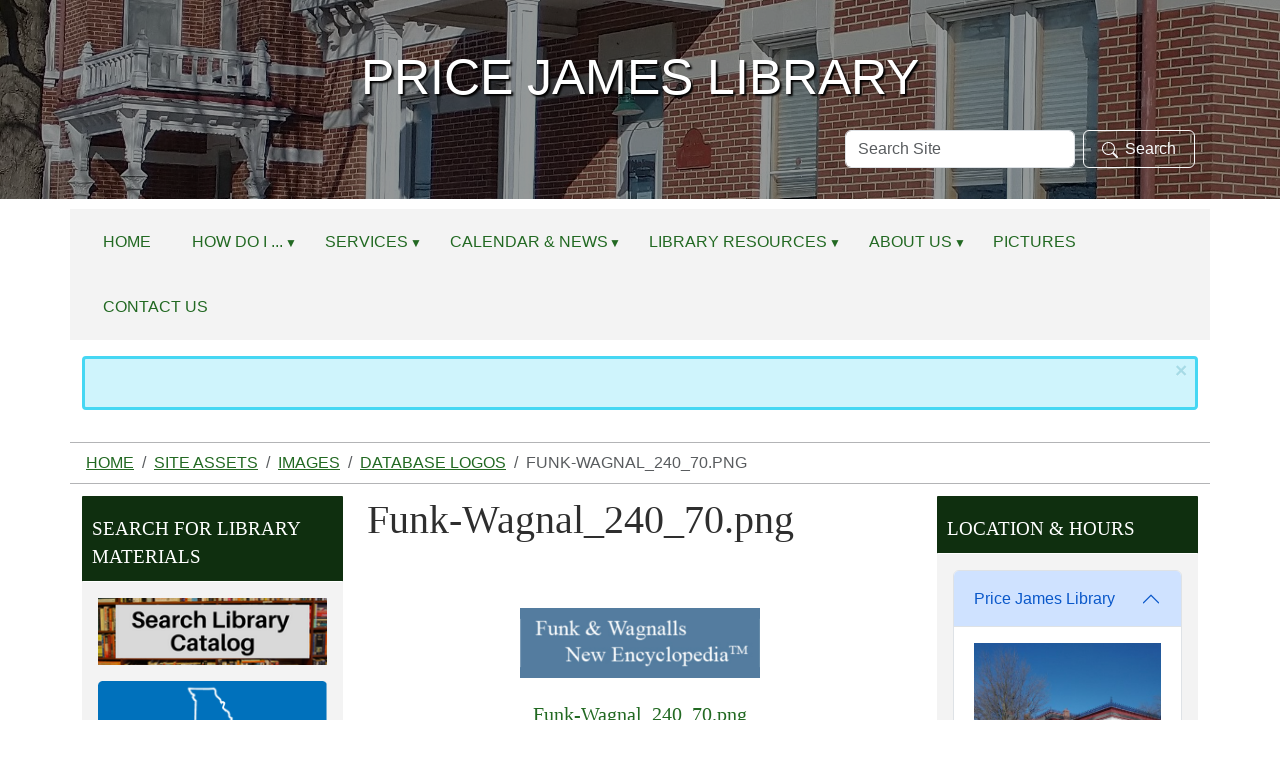

--- FILE ---
content_type: text/html;charset=utf-8
request_url: https://www.pricejames.lib.mo.us/site-assets/images/database-logos/funk-wagnal_240_50.png/view
body_size: 9521
content:
<!DOCTYPE html>
<html xmlns="http://www.w3.org/1999/xhtml" class="h-100" lang="en" xml:lang="en">

<head><meta http-equiv="Content-Type" content="text/html; charset=UTF-8" />
  <title>Funk-Wagnal_240_70.png — Price James Library</title><title>image/png</title><title>Dimension</title><title>Size</title>
    <meta name="viewport" content="width=device-width, initial-scale=1" />
    <meta name="theme-color" content="#ffffff" /><style>
    .interior #outer-header-wrapper {
      background: #fff url(https://www.pricejames.lib.mo.us/subheader/@@images/image.jpg) no-repeat top center;
      background-size: cover;
      background-position: center top;
    }
  </style><meta charset="utf-8" /><meta name="twitter:card" content="summary" /><meta property="og:site_name" content="Price James Library" /><meta property="og:title" content="Funk-Wagnal_240_70.png" /><meta property="og:type" content="website" /><meta property="og:description" content="" /><meta property="og:url" content="https://www.pricejames.lib.mo.us/site-assets/images/database-logos/funk-wagnal_240_50.png/view" /><meta property="og:image" content="https://www.pricejames.lib.mo.us/site-assets/images/database-logos/funk-wagnal_240_50.png/@@images/image-1200-4ef2bf6d010cef63ae91296289734193.png" /><meta property="og:image:width" content="240" /><meta property="og:image:height" content="70" /><meta property="og:image:type" content="image/png" /><meta name="viewport" content="width=device-width, initial-scale=1.0" /><meta name="generator" content="Plone - https://plone.org/" /><link rel="canonical" href="https://www.pricejames.lib.mo.us/site-assets/images/database-logos/funk-wagnal_240_50.png" /><link rel="preload icon" type="image/vnd.microsoft.icon" href="https://www.pricejames.lib.mo.us/favicon.ico" /><link rel="mask-icon" href="https://www.pricejames.lib.mo.us/favicon.ico" /><link href="https://www.pricejames.lib.mo.us/@@search" rel="search" title="Search this site" /><link data-bundle="easyform" href="https://www.pricejames.lib.mo.us/++webresource++b6e63fde-4269-5984-a67a-480840700e9a/++resource++easyform.css" media="all" rel="stylesheet" type="text/css" /><link data-bundle="mosaic-css" href="https://www.pricejames.lib.mo.us/++webresource++194c6646-85f9-57d9-9c89-31147d080b38/++plone++mosaic/mosaic.min.css" media="all" rel="stylesheet" type="text/css" /><link data-bundle="plone-fullscreen" href="https://www.pricejames.lib.mo.us/++webresource++ac83a459-aa2c-5a45-80a9-9d3e95ae0847/++plone++static/plone-fullscreen/fullscreen.css" media="all" rel="stylesheet" type="text/css" /><link href="https://www.pricejames.lib.mo.us/theme_style.css" media="all" rel="stylesheet" type="text/css" /><script data-bundle="jsalerts" integrity="sha384-uC1GjbHHMxmuv4fgnc9nmFyEE6ZklvpLwdz/9m/Eo1sCk0mUJIa33/uDF8lGgUgQ" src="https://www.pricejames.lib.mo.us/++webresource++7ecfcf48-cce3-5b68-958b-9648452528b4/++plone++collective.alerts/jsalerts-remote.min.js"></script><script data-bundle="plone-fullscreen" integrity="sha384-yAbXscL0aoE/0AkFhaGNz6d74lDy9Cz7PXfkWNqRnFm0/ewX0uoBBoyPBU5qW7Nr" src="https://www.pricejames.lib.mo.us/++webresource++6aa4c841-faf5-51e8-8109-90bd97e7aa07/++plone++static/plone-fullscreen/fullscreen.js"></script><script data-bundle="plone" integrity="sha384-10Qe/QrU7Gixx5Q42MBnBA9KQdjKfonEsQ6yZ6ol2Z8D9usXt/Tsa1iTWSAuSXaa" src="https://www.pricejames.lib.mo.us/++webresource++fed1f233-5888-5282-956c-f4e82a740844/++plone++static/bundle-plone/bundle.min.js"></script><script data-bundle="ploud" integrity="sha384-CtRl/hwZtrrPWS2ruFwNuXM4fUXOEuMSP8X9fPL2oIvdtWJST/9pKbAroBnceqUR" src="https://www.pricejames.lib.mo.us/++webresource++c056b5fc-decb-58a9-be68-455a4e26b832/++plone++esp.library/ploud-remote.min.js"></script></head>
<body class="col-content col-one col-two frontend icons-on portaltype-image section-site-assets site-Plone subsection-images subsection-images-database-logos subsection-images-database-logos-funk-wagnal_240_50.png template-image_view thumbs-on userrole-anonymous viewpermission-view interior" id="visual-portal-wrapper" dir="ltr" data-base-url="https://www.pricejames.lib.mo.us/site-assets/images/database-logos/funk-wagnal_240_50.png" data-view-url="https://www.pricejames.lib.mo.us/site-assets/images/database-logos/funk-wagnal_240_50.png/view" data-portal-url="https://www.pricejames.lib.mo.us" data-i18ncatalogurl="https://www.pricejames.lib.mo.us/plonejsi18n" data-pat-pickadate="{&quot;date&quot;: {&quot;selectYears&quot;: 200}, &quot;time&quot;: {&quot;interval&quot;: 15 } }" data-pat-plone-modal="{&quot;actionOptions&quot;: {&quot;displayInModal&quot;: false}}"><div class="outer-wrapper flex-shrink-0">
    <a class="visually-hidden-focusable" href="#content">Skip to main content</a>

      <div id="outer-header-wrapper">
        <div class="header-overlay">
      <header id="content-header" class="container d-flex pt-3 flex-column justify-content-between align-items-lg-start flex-lg-row">
        
      
      

    
        <div id="portal-logo-wrapper" class="pb-3 w-100">
          <div class="row justify-content-evenly">
              <div id="portal-logo" class="col-12 d-flex justify-content-center"><a href="https://www.pricejames.lib.mo.us"><img alt="Price James Library Logo" title="Price James Library" class="img-responsive" src="https://www.pricejames.lib.mo.us/site-assets/images/sitelogo/@@images/image/site_logo" /></a></div>
          </div>
          <div class="row justify-content-evenly">
            <div id="siteTitle" class="align-middle col-12"><span class="site-title" style="font-family:Arial, Helvetica, sans-serif;font-size:50px;font-weight:normal;">Price James Library</span></div>
            </div>
          <div class="row justify-content-end">
                  <div id="portal-searchbox" class="col-md-4 col-sm-12 justify-content-end">

  <form id="searchGadget_form" action="https://www.pricejames.lib.mo.us/@@search" role="search" class="d-flex pat-livesearch show_images " data-pat-livesearch="ajaxUrl:https://www.pricejames.lib.mo.us/@@ajax-search">

    <label class="hiddenStructure" for="searchGadget">Search Site</label>

    <input name="SearchableText" type="text" size="18" id="searchGadget" title="Search Site" placeholder="Search Site" class="searchField form-control me-2" />

    <button class="searchButton btn btn-outline-dark" type="submit"><svg xmlns="http://www.w3.org/2000/svg" width="16" height="16" fill="currentColor" class="bi bi-search" viewBox="0 0 16 16"><path d="M11.742 10.344a6.5 6.5 0 1 0-1.397 1.398h-.001c.03.04.062.078.098.115l3.85 3.85a1 1 0 0 0 1.415-1.414l-3.85-3.85a1.007 1.007 0 0 0-.115-.1zM12 6.5a5.5 5.5 0 1 1-11 0 5.5 5.5 0 0 1 11 0z"></path></svg>Search</button>

    

  </form>

</div>
          </div>
          <div class="navbar navbar-expand-lg w-110">
            <button class="navbar-toggler border-secondary w-100" type="button" data-bs-toggle="offcanvas" data-bs-target="#offcanvasNavbar" aria-controls="offcanvasNavbar" aria-label="Toggle navigation">
              <span class="navbar-toggler-icon "></span><span class="toggler-icon-text text-light ms-2 align-middle">Menu</span>
            </button>
          </div>
        </div>
      </header></div>
      
  </div>
  <div id="mainnavigation-wrapper">
    <div id="mainnavigation">
      <nav class="navbar navbar-expand-lg navbar-barceloneta pat-navigationmarker" id="portal-globalnav-wrapper">
        <div class="container">
          <div class="offcanvas offcanvas-end " tabindex="-1" id="offcanvasNavbar" aria-label="Mobile Navigation">
            <div class="offcanvas-header justify-content-end">
              <button type="button" class="btn-close btn-close-dark text-reset" data-bs-dismiss="offcanvas" aria-label="Close"></button>
            </div>
            <div class="offcanvas-body align-items-center">
              <ul class="navbar-nav me-auto" id="portal-globalnav">
    <li class="index_html nav-item"><a href="https://www.pricejames.lib.mo.us" class="state-None nav-link">Home</a></li><li class="how-do-i has_subtree nav-item"><a href="https://www.pricejames.lib.mo.us/how-do-i" class="state-published nav-link" aria-haspopup="true">How Do I ...</a><input id="navitem-how-do-i" type="checkbox" class="opener" /><label for="navitem-how-do-i" role="button" aria-label="How Do I ..."></label><ul class="has_subtree dropdown"><li class="access-audio-books nav-item"><a href="https://www.pricejames.lib.mo.us/how-do-i/access-audio-books" class="state-published nav-link">Access eBooks &amp; Audiobooks?</a></li><li class="get-a-library-card nav-item"><a href="https://www.pricejames.lib.mo.us/how-do-i/get-a-library-card" class="state-published nav-link">Get a Library Card?</a></li><li class="renew-or-reserve-a-book nav-item"><a href="https://www.pricejames.lib.mo.us/how-do-i/renew-or-reserve-a-book" class="state-published nav-link">Renew or Reserve a Book?</a></li><li class="reserve-the-community-room nav-item"><a href="https://www.pricejames.lib.mo.us/how-do-i/reserve-the-community-room" class="state-published nav-link">Reserve the Community Room?</a></li><li class="does-the-library-accept-book-donations nav-item"><a href="https://www.pricejames.lib.mo.us/how-do-i/does-the-library-accept-book-donations" class="state-published nav-link">Donate Books</a></li><li class="access-the-library-catalog has_subtree nav-item"><a href="https://www.pricejames.lib.mo.us/how-do-i/access-the-library-catalog" class="state-published nav-link" aria-haspopup="true">Access the library catalog</a><input id="navitem-0099ed12bec746feaa3e5ff0d876e912" type="checkbox" class="opener" /><label for="navitem-0099ed12bec746feaa3e5ff0d876e912" role="button" aria-label="Access the library catalog"></label><ul class="has_subtree dropdown"><li class="access-the-price-james-library-catalog nav-item"><a href="https://www.pricejames.lib.mo.us/how-do-i/access-the-library-catalog/access-the-price-james-library-catalog" class="state-published nav-link">"Access the Price James Library Catalog</a></li></ul></li><li class="access-magazines-from-libby nav-item"><a href="https://www.pricejames.lib.mo.us/how-do-i/access-magazines-from-libby" class="state-published nav-link">Access Magazines from Libby</a></li></ul></li><li class="services has_subtree nav-item"><a href="https://www.pricejames.lib.mo.us/services" class="state-published nav-link" aria-haspopup="true">Services</a><input id="navitem-services" type="checkbox" class="opener" /><label for="navitem-services" role="button" aria-label="Services"></label><ul class="has_subtree dropdown"><li class="scan-copy-and-fax nav-item"><a href="https://www.pricejames.lib.mo.us/services/scan-copy-and-fax" class="state-published nav-link">Scan and Copy</a></li><li class="wolfner-library nav-item"><a href="https://www.pricejames.lib.mo.us/services/wolfner-library" class="state-published nav-link">Wolfner Library</a></li><li class="other-services nav-item"><a href="https://www.pricejames.lib.mo.us/services/other-services" class="state-published nav-link">Other Services</a></li></ul></li><li class="calendar-news has_subtree nav-item"><a href="https://www.pricejames.lib.mo.us/calendar-news" class="state-published nav-link" aria-haspopup="true">Calendar &amp; News</a><input id="navitem-calendar-news" type="checkbox" class="opener" /><label for="navitem-calendar-news" role="button" aria-label="Calendar &amp; News"></label><ul class="has_subtree dropdown"><li class="events nav-item"><a href="https://www.pricejames.lib.mo.us/calendar-news/events" class="state-published nav-link">Events Calendar</a></li><li class="news nav-item"><a href="https://www.pricejames.lib.mo.us/calendar-news/news" class="state-published nav-link">News</a></li><li class="holiday-hours nav-item"><a href="https://www.pricejames.lib.mo.us/calendar-news/holiday-hours" class="state-published nav-link">Holiday Hours</a></li><li class="summer-reading nav-item"><a href="https://www.pricejames.lib.mo.us/calendar-news/summer-reading" class="state-published nav-link">Summer Reading</a></li></ul></li><li class="digital-resources has_subtree nav-item"><a href="https://www.pricejames.lib.mo.us/digital-resources" class="state-published nav-link" aria-haspopup="true">Library Resources</a><input id="navitem-digital-resources" type="checkbox" class="opener" /><label for="navitem-digital-resources" role="button" aria-label="Library Resources"></label><ul class="has_subtree dropdown"><li class="online-resources nav-item"><a href="https://www.pricejames.lib.mo.us/digital-resources/online-resources" class="state-published nav-link">Online Resources</a></li><li class="children-1 nav-item"><a href="https://www.pricejames.lib.mo.us/digital-resources/children-1" class="state-published nav-link">Children</a></li><li class="teens nav-item"><a href="https://www.pricejames.lib.mo.us/digital-resources/teens" class="state-published nav-link">Teens</a></li><li class="genealogy nav-item"><a href="https://www.pricejames.lib.mo.us/digital-resources/genealogy" class="state-published nav-link">Genealogy</a></li></ul></li><li class="about-us has_subtree nav-item"><a href="https://www.pricejames.lib.mo.us/about-us" class="state-published nav-link" aria-haspopup="true">About Us</a><input id="navitem-about-us" type="checkbox" class="opener" /><label for="navitem-about-us" role="button" aria-label="About Us"></label><ul class="has_subtree dropdown"><li class="directors-message-1 nav-item"><a href="https://www.pricejames.lib.mo.us/about-us/directors-message-1" class="state-published nav-link">Directors Message</a></li><li class="staff-and-board nav-item"><a href="https://www.pricejames.lib.mo.us/about-us/staff-and-board" class="state-published nav-link">Library Staff</a></li><li class="library-policies nav-item"><a href="https://www.pricejames.lib.mo.us/about-us/library-policies" class="state-published nav-link">Library Policies</a></li><li class="board-of-trustees nav-item"><a href="https://www.pricejames.lib.mo.us/about-us/board-of-trustees" class="state-published nav-link">Board of Trustees</a></li><li class="library-mission-history nav-item"><a href="https://www.pricejames.lib.mo.us/about-us/library-mission-history" class="state-published nav-link">Library Mission &amp; History</a></li></ul></li><li class="pictures nav-item"><a href="https://www.pricejames.lib.mo.us/pictures" class="state-published nav-link">Pictures</a></li><li class="contact-us-1 nav-item"><a href="https://www.pricejames.lib.mo.us/contact-us-1" class="state-published nav-link">Contact Us</a></li>
  </ul>
            </div>
          </div>
        </div>
      </nav>
    </div>
  </div>
    <div id="hero" class="principal">
      <div class="container">
        <div class="gigantic">
        </div>
      </div>
    </div>

    <div id="above-content-wrapper">
      <div id="viewlet-above-content"><div id="global-alert-message" class="pat-alertmessage" data-pat-alertmessage="{&quot;show_in_context&quot;: false, &quot;get_message_view&quot;: &quot;https://www.pricejames.lib.mo.us/get-global-alert-message&quot;, &quot;cache&quot;: false}"> </div>
<div id="site-alert-message" class="pat-alertmessage" data-pat-alertmessage="{&quot;show_in_context&quot;: false, &quot;get_message_view&quot;: &quot;https://www.pricejames.lib.mo.us/get-alert-message&quot;, &quot;cache&quot;: false}"> </div>


<nav id="portal-breadcrumbs" aria-label="breadcrumb">
  <div class="container">
    <ol class="breadcrumb">
      <li class="breadcrumb-item"><a href="https://www.pricejames.lib.mo.us">Home</a></li>
      
        <li class="breadcrumb-item"><a href="https://www.pricejames.lib.mo.us/site-assets">Site Assets</a></li>
        
      
        <li class="breadcrumb-item"><a href="https://www.pricejames.lib.mo.us/site-assets/images">Images</a></li>
        
      
        <li class="breadcrumb-item"><a href="https://www.pricejames.lib.mo.us/site-assets/images/database-logos">Database Logos</a></li>
        
      
        
        <li class="breadcrumb-item active" aria-current="page">Funk-Wagnal_240_70.png</li>
      
    </ol>
  </div>
</nav>
</div>
    </div>

    <div class="container">
      <div class="row">
        <aside id="global_statusmessage" class="col-12">
      

      <div>
      </div>
    </aside>
      </div>
      <main id="main-container" class="row">
        <section id="portal-column-content">

      

      

        

          <article id="content">

            

              <header>

                <div id="viewlet-above-content-title"><span id="social-tags-body" itemscope="" itemtype="http://schema.org/WebPage" style="display: none">
  <span itemprop="name">Funk-Wagnal_240_70.png</span>
  <span itemprop="description"></span>
  <span itemprop="url">https://www.pricejames.lib.mo.us/site-assets/images/database-logos/funk-wagnal_240_50.png/view</span>
  <span itemprop="image">https://www.pricejames.lib.mo.us/site-assets/images/database-logos/funk-wagnal_240_50.png/@@images/image-1200-4ef2bf6d010cef63ae91296289734193.png</span>
</span>
</div>

                
                  <h1>Funk-Wagnal_240_70.png</h1>

                

                <div id="viewlet-below-content-title">
</div>

                
                  

                

                <div id="viewlet-below-content-description"></div>

              </header>

              <div id="viewlet-above-content-body"></div>

              <div id="content-core">
                
      

        <section class="section section-main">
          <figure class="figure">
            <a href="https://www.pricejames.lib.mo.us/site-assets/images/database-logos/funk-wagnal_240_50.png/image_view_fullscreen">
              <img src="https://www.pricejames.lib.mo.us/site-assets/images/database-logos/funk-wagnal_240_50.png/@@images/image-800-27f23b7a9504b55293af9770d9248eb7.png" alt="Funk-Wagnal_240_70.png" title="Funk-Wagnal_240_70.png" height="70" width="240" class="figure-img img-fluid" />
            </a>
          </figure>

          <div class="h5 mb-2">
            <a href="https://www.pricejames.lib.mo.us/site-assets/images/database-logos/funk-wagnal_240_50.png/@@download/image/Funk-Wagnal_240_70.png">Funk-Wagnal_240_70.png</a>
          </div>
          <div class="metadata d-flex justify-content-center text-muted small">
            <div class="px-2">
              <svg aria-hidden="true" xmlns="http://www.w3.org/2000/svg" width="16" height="16" fill="currentColor" class="plone-icon icon-inline bi bi-file-earmark-image" viewbox="0 0 16 16">
  <path d="M6.502 7a1.5 1.5 0 1 0 0-3 1.5 1.5 0 0 0 0 3"></path>
  <path d="M14 14a2 2 0 0 1-2 2H4a2 2 0 0 1-2-2V2a2 2 0 0 1 2-2h5.5L14 4.5zM4 1a1 1 0 0 0-1 1v10l2.224-2.224a.5.5 0 0 1 .61-.075L8 11l2.157-3.02a.5.5 0 0 1 .76-.063L13 10V4.5h-2A1.5 1.5 0 0 1 9.5 3V1z"></path>
<title>image/png</title></svg>
              <span class="d-none">Type</span>
              image/png
            </div>
            <div class="px-2">
              <svg aria-hidden="true" xmlns="http://www.w3.org/2000/svg" width="16" height="16" fill="currentColor" class="plone-icon icon-inline bi bi-aspect-ratio" viewbox="0 0 16 16">
  <path d="M0 3.5A1.5 1.5 0 0 1 1.5 2h13A1.5 1.5 0 0 1 16 3.5v9a1.5 1.5 0 0 1-1.5 1.5h-13A1.5 1.5 0 0 1 0 12.5zM1.5 3a.5.5 0 0 0-.5.5v9a.5.5 0 0 0 .5.5h13a.5.5 0 0 0 .5-.5v-9a.5.5 0 0 0-.5-.5z"></path>
  <path d="M2 4.5a.5.5 0 0 1 .5-.5h3a.5.5 0 0 1 0 1H3v2.5a.5.5 0 0 1-1 0zm12 7a.5.5 0 0 1-.5.5h-3a.5.5 0 0 1 0-1H13V8.5a.5.5 0 0 1 1 0z"></path>
<title>Dimension</title></svg>
              <span class="d-none">Dimension</span>
              240x70
            </div>
            <div class="px-2">
              <svg aria-hidden="true" xmlns="http://www.w3.org/2000/svg" width="16" height="16" fill="currentColor" class="plone-icon icon-inline bi bi-file-binary" viewbox="0 0 16 16">
  <path d="M5.526 13.09c.976 0 1.524-.79 1.524-2.205 0-1.412-.548-2.203-1.524-2.203-.978 0-1.526.79-1.526 2.203 0 1.415.548 2.206 1.526 2.206zm-.832-2.205c0-1.05.29-1.612.832-1.612.358 0 .607.247.733.721L4.7 11.137a7 7 0 0 1-.006-.252m.832 1.614c-.36 0-.606-.246-.732-.718l1.556-1.145q.005.12.005.249c0 1.052-.29 1.614-.829 1.614m5.329.501v-.595H9.73V8.772h-.69l-1.19.786v.688L8.986 9.5h.05v2.906h-1.18V13h3z"></path>
  <path d="M4 0a2 2 0 0 0-2 2v12a2 2 0 0 0 2 2h8a2 2 0 0 0 2-2V2a2 2 0 0 0-2-2zm0 1h8a1 1 0 0 1 1 1v12a1 1 0 0 1-1 1H4a1 1 0 0 1-1-1V2a1 1 0 0 1 1-1"></path>
<title>Size</title></svg>
              <span class="d-none">File size</span>
              
              12.1 KB
            </div>
          </div>

        </section>

        <section class="section section-actions">
          <a class="btn btn-primary download" href="https://www.pricejames.lib.mo.us/site-assets/images/database-logos/funk-wagnal_240_50.png/@@download/image/Funk-Wagnal_240_70.png">Download</a>
          <a class="btn btn-primary fullscreen" href="https://www.pricejames.lib.mo.us/site-assets/images/database-logos/funk-wagnal_240_50.png/image_view_fullscreen"><span>View full-size image</span></a>
        </section>


      
    
              </div>

              <div id="viewlet-below-content-body">






</div>

            
            <footer>
              <div id="viewlet-below-content">






</div>
            </footer>
          </article>
        
      

      
    </section>
        <aside id="portal-column-one">
        
      
        
  <div class="portletWrapper" id="portletwrapper-706c6f6e652e6c656674636f6c756d6e0a636f6e746578740a2f506c6f6e650a706f72746c65745f737461746963" data-portlethash="706c6f6e652e6c656674636f6c756d6e0a636f6e746578740a2f506c6f6e650a706f72746c65745f737461746963">

  

  <div class="card portlet portletStaticText portlet-static-search-for-library-materials">

    <div class="card-header">
      Search for Library Materials
    </div>

    <div class="card-body">
      <div><p style="text-align: center;"><a data-linktype="external" data-val="https://pricejames.biblionix.com" href="https://pricejames.biblionix.com" target="_blank" text="" title="Search for Library Materials"><img alt="Search for Library Materials Button" class="image-inline" data-linktype="image" data-scale="large" data-val="012b3cfcd8794f39a9ffbafa6851e1f5" height="70" src="https://www.pricejames.lib.mo.us/site-assets/images/search-for-library-materials.jpeg/@@images/image-800-4f93609cbe7bbbfccbb75bc260a17569.png" title="Search for Library Materials" width="240" /></a></p>
<p style="text-align: center;"><a data-linktype="external" data-val="https://molib2go.overdrive.com/" href="https://molib2go.overdrive.com/" target="_blank" title="go to Missouri Libraries 2 Go"><img alt="Missouri Libraries 2 Go Button" class="image-inline" data-linktype="image" data-scale="large" data-val="2a6ff27f4dec4346b58e759f8c892f29" height="104" src="https://www.pricejames.lib.mo.us/site-assets/images/database-logos/molib2go_240x104.png/@@images/image-800-c52da8d4b3f570141ffa7811fd7ed96c.png" title="Missouri Libraries 2 Go " width="240" /></a></p>
<p style="text-align: center;"><a data-linktype="external" data-val="https://search.ebscohost.com/login.aspx?authtype=ip,cpid&amp;custid=ns324507&amp;profile=ehost&amp;defaultdb=nlebk" href="https://search.ebscohost.com/login.aspx?authtype=ip,cpid&amp;custid=ns324507&amp;profile=ehost&amp;defaultdb=nlebk" target="_blank" title="go to EBSCO eBooks"><img alt="EBSCO eBooks Button" class="image-inline" data-linktype="image" data-scale="large" data-val="285c491500f4443dbec07ca1f3b33c80" height="70" src="https://www.pricejames.lib.mo.us/site-assets/images/database-logos/ebsco_ebooks_240x70.png/@@images/image-800-5405e7334677ea2e958b5b09b47f559a.png" title="EBSCO eBooks" width="240" /></a></p></div>
    </div>

    

  </div>


</div>

  <div class="portletWrapper" id="portletwrapper-706c6f6e652e6c656674636f6c756d6e0a636f6e746578740a2f506c6f6e650a706f72746c65745f7374617469632d31" data-portlethash="706c6f6e652e6c656674636f6c756d6e0a636f6e746578740a2f506c6f6e650a706f72746c65745f7374617469632d31">

  

  <div class="card portlet portletStaticText portlet-static-resource-spotlight">

    <div class="card-header">
      Resource Spotlight
    </div>

    <div class="card-body">
      <div><p style="text-align: center;"></p>
<p style="text-align: center;"><a data-linktype="external" data-val="https://search.ebscohost.com/login.aspx?authtype=ip,cpid&amp;custid=ns324507&amp;profile=chc" href="https://search.ebscohost.com/login.aspx?authtype=ip,cpid&amp;custid=ns324507&amp;profile=chc" target="_blank" title="go to Consumer Health Complete"><img alt="Consumer Health Complete Button" class="image-inline" data-linktype="image" data-scale="large" data-val="06ea7537d730421498e0020f4ba55986" src="site-assets/images/database-logos/consumer_health_complete_240x70.png/@@images/3b3eac94-39a0-4567-97cb-eabf751a8f91.png" title="Consumer Health Complete" /></a><br /><span>A resource to support the information needs of patients covering all areas of health and wellness from mainstream medicine to holistic and integrated medicine.</span></p></div>
    </div>

    

  </div>


</div>

  <div class="portletWrapper" id="portletwrapper-706c6f6e652e6c656674636f6c756d6e0a636f6e746578740a2f506c6f6e650a706f72746c65745f7374617469632d32" data-portlethash="706c6f6e652e6c656674636f6c756d6e0a636f6e746578740a2f506c6f6e650a706f72746c65745f7374617469632d32">

  

  <div class="card portlet portletStaticText portlet-static-newest-resources">

    <div class="card-header">
      Newest Resources!
    </div>

    <div class="card-body">
      <div><p style="text-align: center;"><a data-linktype="external" data-val="https://landing.brainfuse.com/index.asp?u=main.PriceJamesMemorialMunicipalLibrary.missourivetnow.mo.brainfuse.com" href="https://landing.brainfuse.com/index.asp?u=main.PriceJamesMemorialMunicipalLibrary.missourivetnow.mo.brainfuse.com" target="_blank" text="" title="go to VetNow"><img alt="VetNow Button" class="image-inline" data-linktype="image" data-scale="large" data-val="55e406137d9d4db9af266d3242ce0f1d" height="70" src="https://www.pricejames.lib.mo.us/site-assets/images/database-logos/vetnow_240x70.png/@@images/image-800-19ba952013d26b9a9a65c66899e572fd.png" title="VetNow" width="240" /></a></p>
<p style="text-align: center;"><a data-linktype="external" data-val="https://www.bookconnections.org/" href="https://www.bookconnections.org/" target="_blank" title="go to Book Connections"></a></p>
<p style="text-align: center;"><a data-linktype="external" data-val="https://teenhealthandwellness.com/login?username=morenetmore10974&amp;password=moremore10974202!net" href="https://teenhealthandwellness.com/login?username=morenetmore10974&amp;password=moremore10974202!net" target="_blank" title="go to Teen Health and Wellness"><img alt="Teen Health and Wellness Button" class="image-inline" data-linktype="image" data-scale="large" data-val="1ad28dc34d8f40f89dde30b926e0cf4f" height="70" src="https://www.pricejames.lib.mo.us/site-assets/images/database-logos/teenhealthw_240x70.png/@@images/image-800-70573f40a19d67a6e2d01b307c6e5b01.png" title="Teen Health and Wellness" width="240" /></a></p>
<p style="text-align: center;"><a data-linktype="external" data-val="https://library.teachingbooks.net/?divid=232575" href="https://library.teachingbooks.net/?divid=232575"><img alt="TeachingBooks for Libraries logo" src="https://library.teachingbooks.net/images/logos/TeachingBooks-logo-library-nav.png.pagespeed.ce.5onuLzOWWp.png" /></a></p></div>
    </div>

    

  </div>


</div>


      
    </aside>
        <aside id="portal-column-two" role="complementary">
        
      
        
  <div class="portletWrapper" id="portletwrapper-706c6f6e652e7269676874636f6c756d6e0a636f6e746578740a2f506c6f6e650a6c6962726172792d6c6f636174696f6e732d706f72746c6574" data-portlethash="706c6f6e652e7269676874636f6c756d6e0a636f6e746578740a2f506c6f6e650a6c6962726172792d6c6f636174696f6e732d706f72746c6574">
<div class="portlet card portletLibraryLocations">

    <div class="card-header portletHeader">
        <span class="tile">Location &amp; Hours</span>
    </div>

    <div class="card-body portletContent">
        <div class="accordion" id="locationAccordion">
            <div class="location-item-portlet accordion-item ">
                <div class="accordion-header" id="header1">
                <button class="accordion-button" type="button" data-bs-toggle="collapse" data-bs-target="#collapse1" aria-controls="collapse1" aria-expanded="True">Price James Library</button>
                </div>
                <div class="accordion-collapse collapse show" data-bs-parent="#locationAccordion" id="collapse1" aria-labelledby="header1">
                         <div class="accordion-body">
                        <div class="image">
                        </div>
                            <img class="img-responsive" src="https://www.pricejames.lib.mo.us/our-locations-and-hours/your-public-library/@@images/library_image/preview" alt="Price James Library Location Photo" />
                        <a class="location_title" href="https://www.pricejames.lib.mo.us/our-locations-and-hours/your-public-library">Price James Library</a>
                        <address class="location_address">
                            <strong>Address</strong><br />
                            <span class="address">104 E. Morgan, Tipton, MO 65081</span>
                        </address>
                        <address>
                        <strong>Phone Numbers</strong>
                        <div class="phones">
                            <span class="phone_number">(660) 433-5622</span>
                            <br />
                            
                        </div>
                        </address>

                        <div class="hours">
                        <strong>Hours</strong>
                            <span><p style="text-align: left;"></p>
<p style="text-align: left;">Monday 10-5<br />Tuesday and Wednesday 10-7<br />Friday 10-4<br />Saturday 2nd and 4th 9:30-11:30</p>
<p style="text-align: left;">Closed Thursday and Sunday</p>
<p style="text-align: left;">Curb side service available when the library is open</p>
<p style="text-align: left;"><a data-linktype="internal" data-val="16a5aa4eaa1b4f43ba52ccc2b7637bb5" href="https://www.pricejames.lib.mo.us/calendar-news/holiday-hours" text="Holiday Hours" title="Library Holiday Hours">Holiday Hours</a></p>
<p style="text-align: left;">P.O. Box 187</p></span>
                        </div>
                    </div>
                </div>
            </div>
        </div>
    </div>
</div>

</div>

  <div class="portletWrapper" id="portletwrapper-706c6f6e652e7269676874636f6c756d6e0a636f6e746578740a2f506c6f6e650a6576656e7473" data-portlethash="706c6f6e652e7269676874636f6c756d6e0a636f6e746578740a2f506c6f6e650a6576656e7473">

  <div class="card portlet portletEvents">

    <div class="card-header portletHeader">
      <a href="https://www.pricejames.lib.mo.us/event_listing?mode=future" class="tile">Upcoming Events</a>
    </div>

    <div class="card-body portletContent">
      <ul>
        
        <li class="portletItem even">
          <a href="/Plone/calendar-news/events/chess-club-3/2026-02-03" class="event-title" title="">
            
            Chess club
          </a>
          <span class="portletItemDetails">
              


    <div class="event-date" title="Tuesday, February 03, 2026 05:30 PM">
      <div class="event-day">03</div>
      <div class="event-month">Feb</div>
    </div>
    <div class="event-time">05:30 PM</div>


 
              <div class="item-details-right">
              <span class="location"> <strong>Location:</strong>
                Common room
              </span>
              
              </div>
          </span>
        </li>
        
        <li class="portletItem odd">
          <a href="/Plone/calendar-news/events/book-club-2/2026-02-05" class="event-title" title="">
            
            Book Club
          </a>
          <span class="portletItemDetails">
              


    <div class="event-date" title="Thursday, February 05, 2026 10:00 AM">
      <div class="event-day">05</div>
      <div class="event-month">Feb</div>
    </div>
    <div class="event-time">10:00 AM</div>


 
              <div class="item-details-right">
              <span class="location"> <strong>Location:</strong>
                Common room
              </span>
              
              </div>
          </span>
        </li>
        
        <li class="portletItem even">
          <a href="/Plone/calendar-news/events/chess-club-3/2026-02-10" class="event-title" title="">
            
            Chess club
          </a>
          <span class="portletItemDetails">
              


    <div class="event-date" title="Tuesday, February 10, 2026 05:30 PM">
      <div class="event-day">10</div>
      <div class="event-month">Feb</div>
    </div>
    <div class="event-time">05:30 PM</div>


 
              <div class="item-details-right">
              <span class="location"> <strong>Location:</strong>
                Common room
              </span>
              
              </div>
          </span>
        </li>
        
      </ul>
    </div>

    <div class="card-footer portletFooter d-flex justify-content-around">
      <a class="p-6 tile previous-events" href="https://www.pricejames.lib.mo.us/event_listing?mode=past">Past events…</a>
      <a class="p-6 tile upcoming-events" href="https://www.pricejames.lib.mo.us/event_listing?mode=future">Future events…</a>
    </div>

  </div>


</div>

  <div class="portletWrapper" id="portletwrapper-706c6f6e652e7269676874636f6c756d6e0a636f6e746578740a2f506c6f6e650a6e657773" data-portlethash="706c6f6e652e7269676874636f6c756d6e0a636f6e746578740a2f506c6f6e650a6e657773">

  <div class="card portlet portletNews">

    <div class="card-header">
      News
    </div>

    <div class="card-body">
      <ul>
        
          <li class="portletItem odd">
            <a class="tile" href="https://www.pricejames.lib.mo.us/calendar-news/news/book-signing-and-author-talk-3" title="">
              <img src="https://www.pricejames.lib.mo.us/calendar-news/news/book-signing-and-author-talk-3/@@images/image-32-eb2e641673ff7c15152a433b525948a0.jpeg" alt="B.L Thoma Book signing and Author talk" title="B.L Thoma Book signing and Author talk" height="24" width="32" class="float-end thumb-icon" />
              B.L Thoma Book signing and Author talk
            </a>
            <time class="portletItemDetails">Jan 02, 2026</time>
          </li>
        
          <li class="portletItem even">
            <a class="tile" href="https://www.pricejames.lib.mo.us/calendar-news/news/santa-claus-at-the-library" title="">
              <img src="https://www.pricejames.lib.mo.us/calendar-news/news/santa-claus-at-the-library/@@images/image-32-745cef03e1998e1594a6a03325d80457.jpeg" alt="Santa Claus at the library" title="Santa Claus at the library" height="32" width="24" class="float-end thumb-icon" />
              Santa Claus at the library
            </a>
            <time class="portletItemDetails">Dec 22, 2025</time>
          </li>
        
      </ul>
    </div>

    
    <div class="card-footer"></div>

  </div>


</div>


      
    </aside>
      </main>
      <!--/row-->
    </div>
    <!--/container-->

  </div><!--/outer-wrapper --><footer id="portal-footer-wrapper" class="mt-auto">
    <div class="container" id="portal-footer">
      <div class="doormat row">
    
    <div class="col-xs col">
        <p><b>Price James Library<br /></b>P.O. Box 187 <br />104 E. Morgan<br />Tipton, MO 65081<br />(660) 433-5622<br /><a data-linktype="email" data-subject="" data-val="mnelson@pricejameslibrary.com" href="mailto:mnelson@pricejameslibrary.com" target="_blank" text="mnelson@pricejameslibrary.com" title="Email the Library">mnelson@pricejameslibrary.com</a></p>
<p><b></b></p>
      </div><div class="col-xs col">
        <p><a data-linktype="internal" data-val="571180a70cbd476f8b0af14acfd97d82" href="https://www.pricejames.lib.mo.us/about-us/staff-and-board" text="Library Staff" title="director's message">Library Staff</a></p>
<div class="visualClear"><strong>Follow Us on Social Media!</strong></div>
<div class="visualClear"><a data-linktype="external" data-val="https://www.facebook.com/Price-James-Library-258697457652064" href="https://www.facebook.com/Price-James-Library-258697457652064" target="_blank" text="go to our Facebook Page" title="Price James Library Facebook page"><img alt="go to our Facebook Page" class="image-inline" data-linktype="image" data-scale="icon" data-val="ca1792368fca4faea923b0d70338db2f" height="32" src="https://www.pricejames.lib.mo.us/site-assets/images/1481844107_fb.png/@@images/image-32-b475db1270708cd8251d6d1398ce500e.png" title="Facebook" width="32" /></a> </div>
<p></p>
<p></p>
      </div><div class="col-xs col">
        <div class="visualClear"><a data-linktype="external" data-val="http://www.imls.gov" href="http://www.imls.gov" target="_blank" title="go to the IMLS website"><img alt="Black and White IMLS Logo" class="image-inline" data-linktype="image" data-scale="large" data-val="c1672af09221471d9ee1f4c1cdaae130" height="65" src="https://www.pricejames.lib.mo.us/site-assets/images/imlslogo-b-w.jpg/@@images/image-800-b6b74bfa3ad9f484f8335601e2ef0417.jpeg" style="display: block; margin-left: auto; margin-right: auto;" title="IMLS Logo" width="144" /></a>This project is supported by the <a data-linktype="external" data-val="http://www.imls.gov" href="http://www.imls.gov" target="_blank" text="Institute of Museum and Library Services" title="go to the IMLS website">Institute of Museum and Library Services</a> under the provisions of the Library Services and Technology Act as administered by the Missouri State Library, a division of the Office of the Secretary of State.<strong></strong><strong></strong></div>
<p></p>
<p></p>
      </div>
  </div>
      
      
      
    </div>
  <div id="portal-anontools">
  <ul class="list-inline">
    <li class="list-inline-item">
      <a title="Log in (Staff only)" href="https://www.pricejames.lib.mo.us/login" id="personaltools-login" icon="plone-login" class="pat-plone-modal" data-pat-plone-modal="{}">Log in (Staff only)</a>
    </li>
  </ul>
</div></footer><div id="plone-analytics"><!-- Matomo -->
<script>
  var _paq = window._paq = window._paq || [];
  /* tracker methods like "setCustomDimension" should be called before "trackPageView" */
  _paq.push(['trackPageView']);
  _paq.push(['enableLinkTracking']);
  (function() {
    var u="//analytics.ploud.app/";
    _paq.push(['setTrackerUrl', u+'matomo.php']);
    _paq.push(['setSiteId', '440']);
    var d=document, g=d.createElement('script'), s=d.getElementsByTagName('script')[0];
    g.async=true; g.src=u+'matomo.js'; s.parentNode.insertBefore(g,s);
  })();
</script>
<!-- End Matomo Code -->
</div><div id="plone-analytics"><!-- Global site tag (gtag.js) - Google Analytics -->
<script async="" src="https://www.googletagmanager.com/gtag/js?id=UA-211307565-12"></script>
<script>
  window.dataLayer = window.dataLayer || [];
  function gtag(){dataLayer.push(arguments);}
  gtag('js', new Date());

  gtag('config', 'UA-211307565-12');
</script>

<!-- Global site tag (gtag.js) - Google Analytics -->
<script async="" src="https://www.googletagmanager.com/gtag/js?id=G-K209WXEHZ6"></script>
<script>
  window.dataLayer = window.dataLayer || [];
  function gtag(){dataLayer.push(arguments);}
  gtag('js', new Date());

  gtag('config', 'G-K209WXEHZ6');
</script>

<script src="https://pricejames.biblionix.com/feeds/apollo_feeds.js"></script>
</div></body>

</html>

--- FILE ---
content_type: text/javascript; charset=UTF-8
request_url: https://pricejames.biblionix.com/feeds/feedmeta.xml.pl?command=load_templates&random=49484455
body_size: 624
content:
biblionixFeedLoadTemplatesProcess("49484455",{"root":{"template":[{"id":"li_2","$t":"<li\n    id=\"apollo_feed_entry_{{id}}\"\n    data-link=\"{{item_link}}\"\n>\n    {{#if isImage}}<div class=\"apollo_feed_img\"><img src=\"{{placeholder}}\" alt=\"\" title=\"{{title}}\" data-src=\"{{image_src}}\"/></div>{{/if}}\n    {{#if isTitle}}<div class=\"apollo_feed_title\">{{#if medium}}<span class=\"apollo_feed_medium\">{{medium}}: </span>{{/if}}{{title}}</div>{{/if}}\n</li>\n"},{"id":"cube_img","$t":"<img\n    id=\"apollo_feed_entry_{{id}}\"\n    data-link=\"{{item_link}}\"\n    src=\"{{placeholder}}\"\n    alt=\"\"\n    title=\"{{title}}\"\n    data-src=\"{{image_src}}\"\n/>\n"},{"$t":"<td class=\"apollo_feed_title_cell\" id=\"apollo_feed_entry_{{id}}\" data-link=\"{{item_link}}\">{{title}}</td>\n","id":"titlecell_old"},{"id":"imagecell_old","$t":"<td class=\"apollo_feed_image_cell\" data-link=\"{{item_link}}\">\n  <img src=\"{{image_src}}\"/>\n</td>\n"},{"$t":"<thead>\n</thead>\n<tbody>\n  <tr>\n  </tr>\n</tbody>\n","id":"horizontal"},{"$t":"<p class=\"biblionix_feed_loading\">\n  <img src=\"{{feed_path}}/floating_ray_spinner.gif\"/>\n</p>\n","id":"wait"},{"id":"hiddendiv","$t":"<div style=\"position:absolute; visibility:hidden; width:0; height:0; top:-400px; left:-400px;\"></div>\n"},{"$t":"<thead>\n</thead>\n<tbody>\n</tbody>\n","id":"vertical"}]},"encoding":"UTF-8","version":"1.0"});